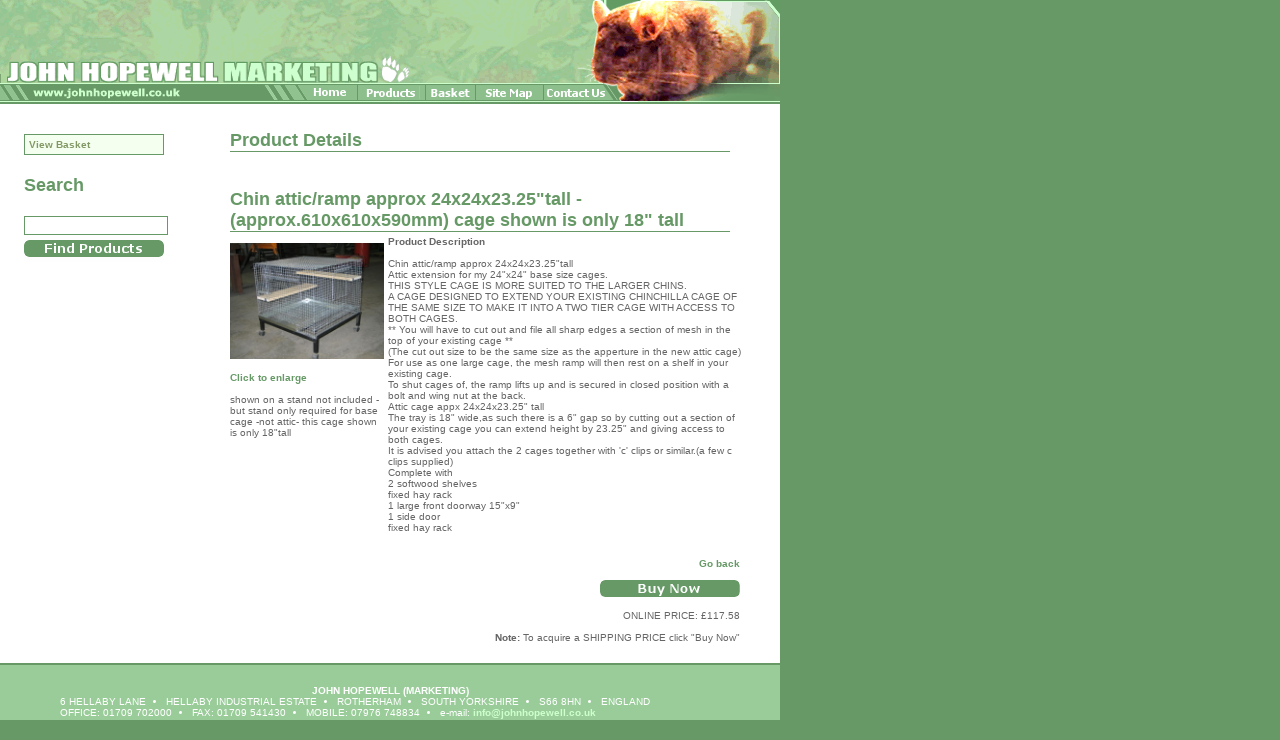

--- FILE ---
content_type: text/html
request_url: http://johnhopewell.co.uk/default.asp?template=productdetail.page.xml&productId=355
body_size: 3470
content:
<!DOCTYPE HTML PUBLIC "-//W3C//DTD HTML 4.01//EN" "http://www.w3.org/TR/html4/strict.dtd">
<html>
	<head>
		<!--<title>John Hopewell Marketing - Small Animal Caging, Specialising Pet Products</title>-->
		<TITLE>John Hopewell (Marketing) Rotherham South Yorkshire, Chinchilla 
			Cages - Degu Cage - Degus Exercise Wheels - Cages - Animal Cages - Rat Cage - 
			Ezi-Filla - Ezi - Easy - Automatic Water Drinking Systems - Guinea Pig Runs - 
			Rabbit Feed Hoppers - Birds - Rodents - Small Animal Cages - Cages For Animals - 
			Dog Products</TITLE>
		<META NAME="DESCRIPTION" CONTENT="Chinchilla Cages, Degu Cage, Degus Exercise 
			Wheels, Cages, Animal Cages, Rat Cage, Ezi-Filla, Ezi, Easy, Automatic Water 
			Drinking Systems, Guinea Pig Runs, Rabbit Feed Hoppers, Birds, Rodents, Small 
			Animal Cages, Cages For Animals, Dog Products"></META>
		<META NAME="KEYWORDS" CONTENT="Chinchilla Cages, Degu Cage, Degus Exercise 
			Wheels, Cages, Animal Cages, Rat Cage, Ezi-Filla, Ezi, Easy, Automatic Water 
			Drinking Systems, Guinea Pig Runs, Rabbit Feed Hoppers, Birds, R! odents, Small 
			Animal Cages, Cages For Animals, Dog Products"></META>
		<META NAME="OWNER" CONTENT="mailto:info@johnhopewell.co.uk"></META>
		<META NAME="COPYRIGHT" CONTENT=""></META>
		<META NAME="AUTHOR" CONTENT="John Hopewell"></META>
		<META HTTP-EQUIV="EXPIRES" CONTENT=""></META>
		<META HTTP-EQUIV="CHARSET" CONTENT="ISO-8859-1"></META>
		<META HTTP-EQUIV="CONTENT-LANGUAGE" CONTENT="English"></META>
		<META HTTP-EQUIV="VW96.OBJECT TYPE" CONTENT="Document"></META>
		<META NAME="RATING" CONTENT="General"></META>
		<META NAME="ROBOTS" CONTENT="index,follow"></META>
		<META NAME="REVISIT-AFTER" CONTENT="7 days"></META>
		<meta name="keywords" content="%keywords%"/><meta name="content" content="%shortDesc%"/><meta name="robots" content="index,follow"/>
		<link href="css/style.css" rel="stylesheet" type="text/css" media="screen"/>
		<script type="text/javascript">
			<!--
				var im=new Array();
				
				function pl() {
					var ni;
					
					ni=im[im.length]=new Image;
					ni.src="statics/home-ro.gif";
			
					ni=im[im.length]=new Image;
					ni.src="statics/products-ro.gif";
			
					ni=im[im.length]=new Image;
					ni.src="statics/order-ro.gif";
			
					ni=im[im.length]=new Image;
					ni.src="statics/contact-ro.gif";
				}
			
				function si(id, src)
				{
					var im=document.images[id];
					
					im.src=src;
				}
				-->
		</script>
	</head>
	<body onload="javascript:pl();">
		<table cellspacing="0" cellpadding="0" border="0" width="780">
			<tr>
				<td colspan="2">
					<img src="/statics/top.gif" title="Radio Swap" height="83" width="780" alt=""/></td>
			</tr>
			<tr>
				<td colspan="2" id="horiz">
					<div>
						<img src="/statics/www.gif" alt="" width="294" height="22"/>
						<a href="/default.asp?template=sitehome.page.xml"><img src="statics/home.gif" width="64" height="22" border="0" id="home" alt="Home" onmouseover="javascript:si('home', 'statics/home-ro.gif');" onmouseout="javascript:si('home', 'statics/home.gif');"/></a>
						<a href="/default.asp?template=completeproductlist.page.xml&amp;CategoryId=1"><img src="statics/products.gif" width="68" height="22" border="0" id="products" alt="Products" onmouseover="javascript:si('products', 'statics/products-ro.gif');" onmouseout="javascript:si('products', 'statics/products.gif');"/></a>
						<a href="/default.asp?template=viewbasket.page.xml"><img src="statics/order.gif" width="49" height="22" border="0" id="order" alt="Order" onmouseover="javascript:si('order', 'statics/order-ro.gif');" onmouseout="javascript:si('order', 'statics/order.gif');"/></a>
						<a href="/default.asp?template=sitemap.page.xml"><img src="statics/sitemap.gif" width="68" height="22" border="0" id="sitemap" alt="Site map" onmouseover="javascript:si('sitemap', 'statics/sitemap-ro.gif');" onmouseout="javascript:si('sitemap', 'statics/sitemap.gif');"/></a>
						<a href="/default.asp?template=contacts.page.xml"><img src="statics/contact.gif" width="76" height="22" border="0" id="contact" alt="Contact" onmouseover="javascript:si('contact', 'statics/contact-ro.gif');" onmouseout="javascript:si('contact', 'statics/contact.gif');"/></a>
						<img src="statics/chinbottom.gif" alt="" width="161" height="22"/>
					</div>
				</td>
			</tr>
			<tr>
				<td id="leftmenus" valign="top">
					<div id="ShopMenu"><ul><li><a href="/default.asp?template=viewbasket.page.xml">View Basket</a></li></ul></div><div id="search">
							Search<br/>
					</div>
					<form method="post" action="default.asp?template=search-results.page.xml">
						<input name="searchkeyword" size="17" value="" class="searchkeyword"/><br/>
						<input type="submit" value="" id="findproducts"/>
					</form>
				</td>
				<td valign="top" bgcolor="#ffffff">
					<div id="content"><h1>Product Details</h1><br/><table id="productdetails" cellspacing="0" width="520" style="width: 520px;"><tr><td colspan="2" class="currentcontext"/></tr><tr class="product"><td colspan="2"><h1>Chin attic/ramp approx 24x24x23.25"tall -(approx.610x610x590mm) cage shown is only 18" tall</h1></td></tr><tr class="product"><td style="width: 130px;" valign="top"><br/><a href="/default.asp?template=productimage.page.xml&amp;productid=355"><img src="/content/userfiles/IMG_2495 chin attic ramp 24x24x18(24).JPG" alt="" border="0" width="154"/><br></br>Click to enlarge
						</a><br></br>shown on a stand not included -but stand only required for base cage -not attic- this cage shown is only 18"tall</td><td id="greybox" style="padding: 4px;"><strong>Product Description</strong><br/><br/>Chin attic/ramp approx 24x24x23.25"tall<br/>Attic extension for my 24"x24" base size cages.<br/>THIS STYLE CAGE IS MORE SUITED TO THE LARGER CHINS.<br/>A CAGE DESIGNED TO EXTEND YOUR EXISTING CHINCHILLA CAGE OF THE SAME SIZE TO MAKE IT INTO A TWO TIER CAGE WITH ACCESS TO BOTH CAGES.<br/>** You will have to cut out and file all sharp edges a section of mesh in the top of your existing cage **<br/>(The cut out size to be the same size as the apperture in the new attic cage)<br/>For use as one large cage, the mesh ramp will then rest on a shelf in your existing cage.<br/>To shut cages of, the ramp lifts up and is secured in closed position with a bolt and wing nut at the back.<br/>Attic cage appx 24x24x23.25" tall<br/>The tray is 18" wide,as such there is a 6" gap so by cutting out a section of your existing cage you can extend height by 23.25" and giving access to both cages.<br/>It is advised you attach the 2 cages together with 'c' clips or similar.(a few c clips supplied)<br/>Complete with<br/>2 softwood shelves<br/>fixed hay rack<br/>1 large front doorway 15"x9"<br/>1 side door<br/>fixed hay rack<br/><br/><table id="customfields" cellspacing="0" cellpadding="0"></table></td></tr><tr class="product"><td class="detailstock"></td><td class="productoptions" colspan="2" align="right"><a href="javascript:history.go(-1);" class="greenbuttonlink">Go back</a><br/><br/><div><a href="/default.asp?template=add_getquantity.page.xml&amp;ProductId=355&amp;CategoryId=&amp;ManufacturerId=&amp;ProductTypeId=" class="greenbuttonlink"><img src="/statics/buynow.gif" alt=""/></a><br/><br/>
							ONLINE PRICE: �117.58<br></br><b>Note: </b>To acquire a SHIPPING PRICE click "Buy Now"</div></td></tr></table></div></td>
			</tr>
			<tr>
				<td colspan="2" id="footer">
					<strong>JOHN HOPEWELL <span class="lightspan">(MARKETING)</span></strong><br/>
					<center>
						<ul>
							<li class="firstone">6 HELLABY LANE</li>
							<li>HELLABY INDUSTRIAL ESTATE</li>
							<li>ROTHERHAM</li>
							<li>SOUTH YORKSHIRE</li>
							<li>S66 8HN</li>
							<li>ENGLAND</li>
						</ul>
						<br/>
						<ul>
							<li class="firstone">OFFICE: 01709 702000</li>
							<li>FAX: 01709 541430</li>
							<li>MOBILE: 07976 748834</li>
							<li>e-mail: <a href="mailto:info@johnhopewell.co.uk"><span class="lightspan"><strong>info@johnhopewell.co.uk</strong></span></a></li>
						</ul>
					</center>
				</td>
			</tr>
		</table>
	</body>
</html>

--- FILE ---
content_type: text/css
request_url: http://johnhopewell.co.uk/css/style.css
body_size: 1897
content:
p
{
	font-family: verdana, sans-serif;
	font-size: 10px;
	color: #666666;
	font-weight: normal;
}
td 
{
	font-family: verdana, sans-serif;
	font-size: 10px;
	color: #666666;
	font-weight: normal;
}
h1
{
	font-size: 8px;
	font-family: verdana, sans-serif;
	color: #666666;
}
h2 { font-size: 16px; font-weight: bold; }
h3
{
	font-family: verdana, sans-serif;
	font-size: 11px;
	font-weight: bold;
	color: #669966;
}
#content a, a
{
	font-family: verdana, sans-serif;
	font-size: 10px;
	color: #669966;
	line-height: normal;
	text-decoration: none;
	font-weight: bold;
}
#content a:hover, a:hover
{
	font-family: verdana, sans-serif;
	font-size: 10px;
	color: #99CC99;
	font-weight: bold;
	text-decoration: underline;
}

.catheader 
{
	font-family: verdana, sans-serif;
	font-size: 18px;
	font-weight: bold;
	color: #669966;
}

.attracttext
{
	font-family: verdana, sans-serif;
	font-size: 12px;
	color: #666666;
	font-weight: normal;
	line-height: 16px;
}

.white
{
	color: White;
}

.searchbox
{
	background-color: White;
	border: #669966 1px solid;
	width: 140px;
}

.inputfield
{
	background-color: White;
	border: #669966 1px solid;
	width: 140px;
}

.paraunderline
{
	background-image: url(/statics/paraunderline.gif);
	width: 481px;
	line-height: 21px;
}

.greentitle
{
	font-family: arial black, verdana, sans-serif;
	font-size: 18px;
	color: #669966;
	font-weight: bold;
	line-height: 21px;
}

.pricetext
{
	font-family: arial, verdana, sans-serif;
	font-size: 14px;
	color: black;
	font-weight: bold;
	line-height: 21px;
}

/* styles used within shop system */

.sitemapcategoryheading
{
	background-image: url(/statics/paraunderline.gif);
	width: 481px;
	font-family: arial black, verdana, sans-serif;
	font-size: 18px;
	color: #669966;
	font-weight: bold;
	line-height: 21px;
}

.editablebaskettable
{
	width: 481px;
}

.fixedbaskettable
{
	width: 481px;
}

/* end of styles used within shop system */

table tr td { margin: 0; padding: 0; }
body { background: #669966; margin: 0; padding: 0; }
#horiz a, #horiz img { margin: 0; padding: 0; border: 0; float: left; }
#horiz div { margin: -3px 0 0 0; }

#categories, #search { font: 18px verdana, arial, helvetica, sans-serif; font-weight: bold; color: #669966; /*border-bottom: 1px solid #669966;*/ width: 140px; padding: 10px 0 10px 0; margin: 0 0 10px 0; /*border-top: 1px solid #669966;*/ }
#categories { padding: 20px 0 10px 0; border-top: 0; }

#leftmenus, #content { background: #ffffff; }
#leftmenus { padding: 0 24px 0 24px; width: 182px; }
#leftmenus input { width: 138px; border: 1px solid #669966; }
#leftmenus input#findproducts { background: url("/statics/findproducts.gif") top left no-repeat; border: 0; height: 28px; width: 140px; }
#lightspan { color: #CCFFCC; }

#footer { background: #99CC99; color: #ffffff; text-align: center; padding: 20px 0; border-top: 2px solid #669966; border-bottom: 2px solid #ffffff; }
#footer a { color: #CCFFCC; text-decoration: none; }
#footer a:hover { text-decoration: underline; }

#footer ul li { margin: 0 20px 0 0; padding: 0; float: left; }
#footer ul li.firstone { list-style-type: none; }
#footer ul { margin: 0; padding: 0; list-style-type: disc; width: 660px; }
#content { color: #666666; margin: 0; padding: 0 10px 10px 0; }

#ShopMenu {  padding: 30px 0 10px 0; width: 140px; }
#ShopMenu ul { list-style: none; margin: 0; padding: 0; background: #F5FFEF; border: 1px solid #669966; /*border-right: 1px solid #669966;*/ }
#ShopMenu ul li { margin: 0; padding: 0; }
#ShopMenu ul li a { display: block; padding: 4px; color: #829966; }
#ShopMenu ul li a:hover { background: #E5FED4; color: #000000; text-decoration: none; /*border-top: 1px solid #669966; border-bottom: 1px solid #669966;*/ padding: 4px 4px 4px 4px; }

h1 { font: 18px arial black, arial, verdana, helvetica, sans-serif; font-weight: bold; color: #669966; padding: 26px 0 0px 0; border-bottom: 1px solid #669966; margin: 0; width: 500px; }
#basket { padding: 4px; /*border: 1px solid #829966;*/ }
#basket th { font-size: 10px; font-weight: bold; background: #669966; color: white; padding: 4px; }
#basket td { padding: 4px; }
#basket td.summary { background: #669966; color: white; font-weight: bold; }

#content a img { border: 0 }

/*tr.product oddrow, tr.product { background: #E4FFD7; width: 520px; max-width: 520px; }
tr.product td, tr.product oddrow td { width: 520px; max-width: 520px; }
table.borderedproducts { border: 1px solid #669966; width: 520px; max-width: 520px; }*/
/*tr.product td { background: #E4FFD7; padding: 4px; margin: 4px; }*/
td.prodinfo, td.image, td.productoptions { padding: 10px; }
a.producttitle { color: #000000; font: 18px arial, verdana, helvetica, sans-serif; font-weight: bold; margin: 0; padding: 0; text-decoration: none; }
a:hover.producttitle { color: #000000; font: 18px arial, verdana, helvetica, sans-serif; font-weight: bold; margin: 0; padding: 0; text-decoration: underline; }
/*.currentcontext { padding: 20px 0 20px 0; }*/
div#typeofprod { padding: 10px 0; }
div.priceprice { font: 16px verdana, arial, helvetica, sans-serif; color: #000000; }
tr.spacer { height: 10px }
input#addbasketbutton { /*background: url("/statics/addtobasket.gif") top left no-repeat;*/ border: 0; height: 17px; width: 140px; }
table#basketaddtable { width: 520px; background: #fff;}
table#basketaddtable tr { background: #fff; } 
table#basketaddtable .quantityform { text-align: center; } 
table#productdetails { background: #ffffff; max-width: 520px; width: 520px; }
table#productdetails tr, table#productdetails tr td, table#productdetails th { background: #ffffff; }
div.product { min-height: 60px; margin: 10px 0 0 0; padding: 0; border: 1px solid #669966; }

a#paybypaypal { background: url("../statics/paybypaypal.gif") top left no-repeat; height: 17px; width: 140px; padding: 7px 140px 0px 0 ; }
a#paybypaypal span { /*display: none;*/ visibility: hidden; }
